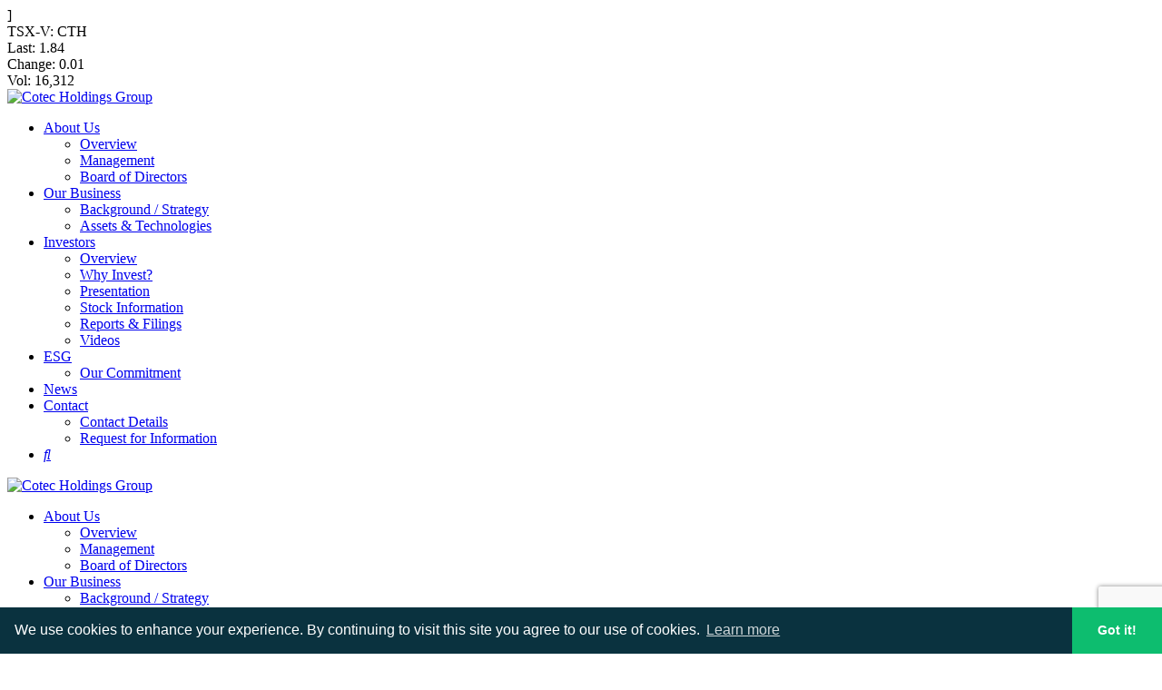

--- FILE ---
content_type: text/html; charset=UTF-8
request_url: https://cotec.ca/news/cotec-holdings-corp-retains-research-capital-corporation-as-trading-advisor
body_size: 23061
content:
<!DOCTYPE html>
<html>
<head> 
<!-- Google tag (gtag.js) -->
<script async src="https://www.googletagmanager.com/gtag/js?id=G-GVJCJGEYS4"></script>
<script>
  window.dataLayer = window.dataLayer || [];
  function gtag(){dataLayer.push(arguments);}
  gtag('js', new Date());

  gtag('config', 'G-GVJCJGEYS4');
</script> 
  <!-- Google Tag Manager -->
<script>(function(w,d,s,l,i){w[l]=w[l]||[];w[l].push({'gtm.start':
  new Date().getTime(),event:'gtm.js'});var f=d.getElementsByTagName(s)[0],
  j=d.createElement(s),dl=l!='dataLayer'?'&l='+l:'';j.async=true;j.src=
  'https://www.googletagmanager.com/gtm.js?id='+i+dl;f.parentNode.insertBefore(j,f);
  })(window,document,'script','dataLayer','GTM-T35BXN9');</script>
<!-- End Google Tag Manager -->



<meta charset="utf-8">
<meta http-equiv="x-ua-compatible" content="ie=edge">
<meta name="viewport" content="initial-scale=1,user-scalable=no,maximum-scale=1,width=device-width">
<title>CoTec Holdings Corp. - News</title>
<meta name="description" content="CoTec Holdings Corp. (“CoTec”) is a new business which intends to be a leader in greening and improving the efficiency of the commodity extraction business to face the challenges of this century."> 
<!-- FONTS -->
<link rel="stylesheet" href="https://use.typekit.net/pve4pcv.css">
<link rel="stylesheet" href="/_templates/2/source/css/fontawesome-all.min.css" type="text/css">
<!-- /FONTS -->
<link href="//cdn.rawgit.com/noelboss/featherlight/1.7.13/release/featherlight.min.css" type="text/css" rel="stylesheet" />
<link rel="stylesheet" href="https://cdnjs.cloudflare.com/ajax/libs/animate.css/4.1.1/animate.min.css" integrity="sha512-c42qTSw/wPZ3/5LBzD+Bw5f7bSF2oxou6wEb+I/lqeaKV5FDIfMvvRp772y4jcJLKuGUOpbJMdg/BTl50fJYAw==" crossorigin="anonymous" referrerpolicy="no-referrer" />
<link rel="stylesheet" href="https://unpkg.com/splitting/dist/splitting.css" />
<link rel="stylesheet" href="https://unpkg.com/splitting/dist/splitting-cells.css" />
<link rel="stylesheet" href="/_templates/2/source/css/style.css?v=0.619" type="text/css">
<!-- CMS Check -->
<script>
var $cms_active = false;
</script>
<!-- OPENGRAPH -->
<meta property='og:description' content="CoTec Holdings Corp. (“CoTec”) is a new business which intends to be a leader in greening and improving the efficiency of the commodity extraction business to face the challenges of this century."/>
<meta property='og:type' content='website'/>
<meta property="og:image" content="/favicon/OG.jpg" />
<meta property="og:image:width" content="1200" />
<meta property="og:image:height" content="1200" />
<!-- /OPENGRAPH -->
<!-- FAVICON -->
<link rel="canonical" href="https://www.cotec.ca/news/cotec-holdings-corp-retains-research-capital-corporation-as-trading-advisor"/>
<link rel="apple-touch-icon" sizes="180x180" href="/favicon/apple-touch-icon.png">
<link rel="icon" type="image/png" sizes="32x32" href="/favicon/favicon-32x32.png">
<link rel="icon" type="image/png" sizes="16x16" href="/favicon/favicon-16x16.png">
<link rel="manifest" href="/favicon/site.webmanifest">
<link rel="mask-icon" href="/favicon/safari-pinned-tab.svg" color="#0000">
<meta name="msapplication-TileColor" content="#0000">
<meta name="theme-color" content="#0000">
<!-- /FAVICON -->
<script src="https://cdnjs.cloudflare.com/ajax/libs/jquery/3.2.1/jquery.min.js"></script>
]
</head>
<body class='cat-news subcat- str-news'><!-- Google Tag Manager (noscript) -->
<noscript><iframe src="https://www.googletagmanager.com/ns.html?id=GTM-T35BXN9"
  height="0" width="0" style="display:none;visibility:hidden"></iframe></noscript>
<!-- End Google Tag Manager (noscript) -->
<header class="desktop">
  <div class="top">
    <div class="container flex-container">
      <div>TSX-V: CTH</div>
      <div>Last: <span class="">1.84</span> </div>
      <div>Change: <span class="">0.01</span> </div>
      <div>Vol: 16,312</div>
    </div>
  </div>
  <div class="bottom">
    <div class="container flex-container">
      <div class="logo"><a href="/" aria-label="Return to home page"><img src="/_templates/2/source/img/cotec-logo-header-2025.svg" alt="Cotec Holdings Group" class="color"></a></div>
      <nav>
        <ul>
                                                 
          <li class="str-about-us">
          <a  target="" href="/about-us/overview-about/">About Us</a>
                      <ul>
                                          <li >
                <a target="" href="/about-us/overview-about/">Overview</a>
                              </li>
                                          <li >
                <a target="" href="/about-us/management/">Management</a>
                              </li>
                                          <li >
                <a target="" href="/about-us/board-of-directors/">Board of Directors</a>
                              </li>
                        </ul>
                  </li>

                                 
          <li class="str-our-business">
          <a  target="" href="/our-business/background-strategy/">Our Business</a>
                      <ul>
                                          <li >
                <a target="" href="/our-business/background-strategy/">Background / Strategy</a>
                              </li>
                                          <li >
                <a target="" href="/our-business/assets-technologies/overview/">Assets & Technologies</a>
                              </li>
                        </ul>
                  </li>

                                 
          <li class="str-investors">
          <a  target="" href="/investors/overview/">Investors</a>
                      <ul>
                                          <li >
                <a target="" href="/investors/overview/">Overview</a>
                              </li>
                                          <li >
                <a target="" href="/investors/why-invest/">Why Invest?</a>
                              </li>
                                          <li >
                <a target="" href="/investors/presentation/">Presentation</a>
                              </li>
                                          <li >
                <a target="" href="/investors/stock-information/">Stock Information</a>
                              </li>
                                          <li >
                <a target="" href="/investors/financial-reports/">Reports & Filings</a>
                              </li>
                                          <li >
                <a target="" href="/investors/videos/">Videos</a>
                              </li>
                        </ul>
                  </li>

                                 
          <li class="str-esg">
          <a  target="" href="/esg/our-commitment/">ESG</a>
                      <ul>
                                          <li >
                <a target="" href="/esg/our-commitment/">Our Commitment</a>
                              </li>
                        </ul>
                  </li>

                                 
          <li class="str-news">
          <a class="current-navigation" target="" href="/news/">News</a>
                  </li>

                                 
          <li class="str-contact">
          <a  target="" href="/contact/details/">Contact</a>
                      <ul>
                                          <li >
                <a target="" href="/contact/details/">Contact Details</a>
                              </li>
                                          <li >
                <a target="" href="/contact/request-for-information/">Request for Information</a>
                              </li>
                        </ul>
                  </li>

                        <li><a href="#" class="search popup-link" data-popup="search-popup"><i class="fas fa-search"></i></a></li>
        </ul>
      </nav>
      <!-- <div class="search"><a href="#" class="search popup-link" data-popup="search-popup">Search <i class="fas fa-search"></i></a></div> -->
    </div>
  </div>
</header>

<header class="mobile">
  <div class="top">
    <div class="logo"><a href="/" title="Return to home page"><img src="/_templates/2/source/img/cotec-logo-header-2025.svg" alt="Cotec Holdings Group"></a></div>
    <div class="hamburger" role="button" aria-label="Mobile Menu" aria-expanded="false"><span></span><span></span><span></span></div>
  </div>
  <nav class="mobile-menu">
    <ul role="menu">
                                                      <li class="top-level has-children "><a href='/about-us/overview-about/' target='' class='has-submenu top-level'>About Us</a>
                        <ul>
                                              <li><a href='/about-us/overview-about/'>Overview</a>
                                  </li>
                                              <li><a href='/about-us/management/'>Management</a>
                                  </li>
                                              <li><a href='/about-us/board-of-directors/'>Board of Directors</a>
                                  </li>
               
            </ul>
                    </li>
                                        <li class="top-level has-children "><a href='/our-business/background-strategy/' target='' class='has-submenu top-level'>Our Business</a>
                        <ul>
                                              <li><a href='/our-business/background-strategy/'>Background / Strategy</a>
                                  </li>
                                              <li><a href='/our-business/assets-technologies/overview/'>Assets & Technologies</a>
                                  </li>
               
            </ul>
                    </li>
                                        <li class="top-level has-children "><a href='/investors/overview/' target='' class='has-submenu top-level'>Investors</a>
                        <ul>
                                              <li><a href='/investors/overview/'>Overview</a>
                                  </li>
                                              <li><a href='/investors/why-invest/'>Why Invest?</a>
                                  </li>
                                              <li><a href='/investors/presentation/'>Presentation</a>
                                  </li>
                                              <li><a href='/investors/stock-information/'>Stock Information</a>
                                  </li>
                                              <li><a href='/investors/financial-reports/'>Reports & Filings</a>
                                  </li>
                                              <li><a href='/investors/videos/'>Videos</a>
                                  </li>
               
            </ul>
                    </li>
                                        <li class="top-level has-children "><a href='/esg/our-commitment/' target='' class='has-submenu top-level'>ESG</a>
                        <ul>
                                              <li><a href='/esg/our-commitment/'>Our Commitment</a>
                                  </li>
               
            </ul>
                    </li>
                                        <li class="top-level no-children current-navigation"><a href='/news/' target='' class='top-level'>News</a>
                    </li>
                                        <li class="top-level has-children "><a href='/contact/details/' target='' class='has-submenu top-level'>Contact</a>
                        <ul>
                                              <li><a href='/contact/details/'>Contact Details</a>
                                  </li>
                                              <li><a href='/contact/request-for-information/'>Request for Information</a>
                                  </li>
               
            </ul>
                    </li>
                  </ul>
    <div class="search"><a href="#" class="search popup-link" data-popup="search-popup"><i class="fas fa-search"></i> Search</a></div>
    <div class="container">
      <div class="flex-container stock">
        <div>TSX-V: CTH.H</div>
        <div>Last: <span class="">1.84</span> </div>
        <div>Change: <span class="">0.01</span> </div>
        <div>Vol: 16,312</div>
      </div>
    </div>
  </nav>
</header> 
<div id="hero" class="str-news cat-news">
  <div class="text container">
          <h1>News</h1>
      </div>
</div> 
  
<main class='container flex-container'> 
  <div class="sidebar">
  <h3>News</h3>
  <nav id="subnavigation"> 
    <ul>
                </ul> 
  </nav>
  <div class="documents">
    <a class="flex-container" href="/investors/presentation/">
      <span><i class="fas fa-file-pdf"></i></span>
      <span><strong>Corporate Presentation</strong><br>Download</span>
    </a>
    <a class="flex-container" href="https://www.cotec.ca/_resources/Equity-Research-Report.pdf" target="_blank">
      <span><i class="fas fa-file-pdf"></i></span>
      <span><strong>Equity Research Report</strong><br>Download</span>
    </a>
    <!-- <a class="flex-container" href="!--|$structure_link_15|--">
      <span><i class="fas fa-file-pdf"></i></span>
      <span><strong>Fact Sheet</strong><br>Download</span>
    </a> -->
  </div>
</div>  
  <div id="content">
  	 
		<h2>Cotec Holdings Corp. Retains Research Capital Corporation as Trading Advisor</h2>
     
	    <div style="text-align: justify;">
<div>
<p>Vancouver, British Columbia &ndash; December 7, 2022 &ndash; CoTec Holdings Corp. (TSXV: CTH) (&ldquo;CoTec&rdquo; or the &ldquo;Company&rdquo;) is pleased to announce that it has retained Research Capital Corporation (&quot;RCC&quot;) as a trading advisor.</p>

<p>RCC will trade the securities of the Company for the purposes of providing market liquidity services in the Company&#39;s shares, maintaining an orderly market and increasing market awareness of the Company. The Company will pay RCC a monthly cash fee of $6,500 in consideration of its services. The contract is for a minimum term of three months and renewable thereafter. The Company and RCC are unrelated and unaffiliated entities and the capital required for the services will be provided by RCC.</p>

<p>RCC will not receive any shares or options as compensation for its services.</p>

<p><strong>About CoTec</strong></p>

<p>CoTec is an ESG-focused company investing in innovative technologies that have the potential to fundamentally change the way metals and minerals can be extracted and processed for the purpose of applying those technologies to undervalued operating assets, as the Company seeks to transition into a mid-tier mineral resource producer. The Company is committed to supporting the transition to a lower carbon future for the extraction industry, a sector on the cusp of a green revolution as it embraces technology and innovation.</p>

<p>CoTec is a publicly traded mining issuer listed on the Toronto Venture Stock Exchange and trades under the symbol CTH.V</p>

<p><strong>For further information, please contact:</strong><br />
Braam Jonker &ndash; (604) 992-5600</p>

<p><strong>Forward-Looking Information Cautionary Statement</strong><br />
Statements in this press release regarding the Company&rsquo;s business which are not historical facts are &quot;forward-looking statements&quot; that involve risks and uncertainties, including statements relating to management&rsquo;s expectations and the benefits to the Corporation which may be implied from such statements. Since forward-looking statements address future events and conditions, by their very nature, they involve inherent risks and uncertainties. Actual results in each case could differ materially from those currently anticipated in such statements. For further details regarding risks and uncertainties facing the Corporation please refer to &ldquo;Risk Factors&rdquo; in the Corporation&rsquo;s filing statement dated April 6, 2022, a copy of which may be found under the Corporation&rsquo;s SEDAR profile at <a href="http://www.sedar.com/" target="_blank">www.sedar.com.</a></p>

<p>Neither TSX Venture Exchange nor its Regulation Services Provider (as that term is defined in the policies of the TSX Venture Exchange) accepts responsibility for the adequacy or accuracy of this news release.</p>
</div>
</div>

	

  </div>
</main>

<div class="signup-container">
	<div class="container flex-container">
		<h2>Subscribe to our Newsletter</h2>
		<form id="signup-form" action="/ajax/" method="post">
			<div id="form-details">
				<div class="input-fields">
					<div class="name"><input placeholder="Name" name="name" type="text" /></div>
          			<div class="required signup-email"><input placeholder="Email" name="email" type="text" /></div>
					<button name="submit" type="submit">Submit</button>
				</div>
			</div>
			<input type="hidden" name="g-recaptcha-response" id="recaptchaResponse1">
			
			<div class="signup-message"></div>
		</form>
	</div>
</div> 

<footer>
	<div class="container full flex-container top wow animate__fadeIn">
    	<div class="left-footer">
    		<div class="logo"><a href="/" aria-label="Return to home page"><img src="/_templates/2/source/img/cotec-logo-2025.svg" alt="Cotec Holdings Group"></a></div>
			<div class="contact">
				<p>Suite 428 &ndash; 755 Burrard Street<br />
Vancouver, BC V6Z 1X6<br /><br />
<a href="mailto:info@cotec.ca">info@cotec.ca</a><br>
+1 604 992 5600</p>
			</div>
			<div class="mobile-nav">
				<div>
					<a href="/">Home</a>
					<a href="/about-us/">About Us</a>
					<a href="/our-business/">Our Business</a>
					<a href="/investors/">Investors</a>
				</div>
				<div>
					<a href="/esg/">ESG</a>
					<a href="/news/">News</a>
					<a href="/contact/">Contact</a>
				</div>
			</div>
		</div>
		<div class="right-footer">
			<nav>
				<div>
					<div class="heading"><a href="/about-us/">About Us</a></div>
					<div class="subnav">
													<div><a target="" href="/about-us/overview-about/">Overview</a></div>
													<div><a target="" href="/about-us/management/">Management</a></div>
													<div><a target="" href="/about-us/board-of-directors/">Board of Directors</a></div>
											</div>
				</div>
				<div>
					<div class="heading"><a href="/our-business/">Our Business</a></div>
					<div class="subnav">
													<div><a target="" href="/our-business/background-strategy/">Background / Strategy</a></div>
													<div><a target="" href="/our-business/assets-technologies/overview/">Assets & Technologies</a></div>
											</div>
				</div>
				<div>
					<div class="heading"><a href="/investors/">Investors</a></div>
					<div class="subnav">
													<div><a target="" href="/investors/overview/">Overview</a></div>
													<div><a target="" href="/investors/why-invest/">Why Invest?</a></div>
													<div><a target="" href="/investors/presentation/">Presentation</a></div>
													<div><a target="" href="/investors/stock-information/">Stock Information</a></div>
													<div><a target="" href="/investors/financial-reports/">Reports & Filings</a></div>
													<div><a target="" href="/investors/videos/">Videos</a></div>
											</div>
				</div>
				<div>
					<div class="heading"><a href="/esg/">ESG</a></div>
					<div class="subnav">
													<div><a target="" href="/esg/our-commitment/">Our Commitment</a></div>
											</div>
				</div>
				<div>
					<div class="heading"><a href="/news/">News</a></div>					
					<div class="heading"><a href="/contact/">Contact</a></div>
					<div class="subnav">
													<div><a target="" href="/contact/details/">Contact Details</a></div>
													<div><a target="" href="/contact/request-for-information/">Request for Information</a></div>
											</div>
				</div>
			</nav>
		</div>
	</div>
	<hr>
	<div class="container flex-container bottom">
		<div class="copyright"><a href="/legal/">Legal</a></div>
		<div class="blender"><a href="http://www.blendermedia.com" target="_blank" aria-label="Blender Media: The digital agency for public companies">Designed and Powered by <strong>BLENDER</strong></a></div>
		
	</div>
</footer>

<div id="search-popup" class="popup-container">
	<div class="close"><i class="fa fa-times" aria-hidden="true"></i></div>
	<div class="content">
		<form method="get" action="/search/" class="search">
			<input type="search" name="s" class="s" id="s" maxlength="255" value="" placeholder="What are you looking for?">
		</form>
	</div>
</div>
<div id="width-check"></div>
<script src="https://www.google.com/recaptcha/api.js?render=6LdGS1wdAAAAACPybgtLL2LppagpOuRDdMygWk-h"></script>
<script>
  var $recaptcha_site_key = "6LdGS1wdAAAAACPybgtLL2LppagpOuRDdMygWk-h";
</script>
<!--[if lt IE 9]><script src="http://html5shiv.googlecode.com/svn/trunk/html5.js"></script><![endif]-->
<script src="//cdn.rawgit.com/noelboss/featherlight/1.7.13/release/featherlight.min.js" type="text/javascript" charset="utf-8"></script>
<script src="https://unpkg.com/splitting/dist/splitting.min.js"></script>
<script src="/_templates/2/source/js/main.js?v=0.619"></script>
<script src="https://use.fontawesome.com/0dd9458a5c.js"></script>
<script>
  (function(i,s,o,g,r,a,m){i['GoogleAnalyticsObject']=r;i[r]=i[r]||function(){
  (i[r].q=i[r].q||[]).push(arguments)},i[r].l=1*new Date();a=s.createElement(o),
  m=s.getElementsByTagName(o)[0];a.async=1;a.src=g;m.parentNode.insertBefore(a,m)
  })(window,document,'script','//www.google-analytics.com/analytics.js','ga');
  // ga('create', 'UA-XXXXXXX-1', 'auto');
  // ga('send', 'pageview');
  // ga('create', 'UA-XXXXXXX-1', 'auto', 'blenderTracker');
  // ga('blenderTracker.send', 'pageview');
</script>
<!-- Cookie Consent -->
<link rel="stylesheet" type="text/css" href="//cdnjs.cloudflare.com/ajax/libs/cookieconsent2/3.1.0/cookieconsent.min.css" />
<script src="//cdnjs.cloudflare.com/ajax/libs/cookieconsent2/3.1.0/cookieconsent.min.js"></script>
<script>
window.addEventListener("load",function(){window.cookieconsent.initialise({palette:{popup:{background:"#0a323f",text:"#FFFFFF"},button:{background:"#0dbd6f",text:"#ffffff"}},theme:"edgeless",content:{message:"We use cookies to enhance your experience. By continuing to visit this site you agree to our use of cookies.",dismiss:"Got it!",link:"Learn more",href:"https://cookiesandyou.com/",target:"_blank"}})});
</script> 
<script type="text/javascript" src="//s3.amazonaws.com/downloads.mailchimp.com/js/mc-validate.js"></script><script type="text/javascript">(function($) {window.fnames = new Array(); window.ftypes = new Array();fnames[0]='EMAIL';ftypes[0]='email';fnames[1]='FNAME';ftypes[1]='text';fnames[2]='LNAME';ftypes[2]='text';fnames[3]='ADDRESS';ftypes[3]='address';fnames[4]='PHONE';ftypes[4]='phone';fnames[5]='BIRTHDAY';ftypes[5]='birthday';}(jQuery));var $mcj = jQuery.noConflict(true);</script>
</body>
</html> 

--- FILE ---
content_type: text/html; charset=utf-8
request_url: https://www.google.com/recaptcha/api2/anchor?ar=1&k=6LdGS1wdAAAAACPybgtLL2LppagpOuRDdMygWk-h&co=aHR0cHM6Ly9jb3RlYy5jYTo0NDM.&hl=en&v=TkacYOdEJbdB_JjX802TMer9&size=invisible&anchor-ms=20000&execute-ms=15000&cb=l8hnrt1y56lw
body_size: 45646
content:
<!DOCTYPE HTML><html dir="ltr" lang="en"><head><meta http-equiv="Content-Type" content="text/html; charset=UTF-8">
<meta http-equiv="X-UA-Compatible" content="IE=edge">
<title>reCAPTCHA</title>
<style type="text/css">
/* cyrillic-ext */
@font-face {
  font-family: 'Roboto';
  font-style: normal;
  font-weight: 400;
  src: url(//fonts.gstatic.com/s/roboto/v18/KFOmCnqEu92Fr1Mu72xKKTU1Kvnz.woff2) format('woff2');
  unicode-range: U+0460-052F, U+1C80-1C8A, U+20B4, U+2DE0-2DFF, U+A640-A69F, U+FE2E-FE2F;
}
/* cyrillic */
@font-face {
  font-family: 'Roboto';
  font-style: normal;
  font-weight: 400;
  src: url(//fonts.gstatic.com/s/roboto/v18/KFOmCnqEu92Fr1Mu5mxKKTU1Kvnz.woff2) format('woff2');
  unicode-range: U+0301, U+0400-045F, U+0490-0491, U+04B0-04B1, U+2116;
}
/* greek-ext */
@font-face {
  font-family: 'Roboto';
  font-style: normal;
  font-weight: 400;
  src: url(//fonts.gstatic.com/s/roboto/v18/KFOmCnqEu92Fr1Mu7mxKKTU1Kvnz.woff2) format('woff2');
  unicode-range: U+1F00-1FFF;
}
/* greek */
@font-face {
  font-family: 'Roboto';
  font-style: normal;
  font-weight: 400;
  src: url(//fonts.gstatic.com/s/roboto/v18/KFOmCnqEu92Fr1Mu4WxKKTU1Kvnz.woff2) format('woff2');
  unicode-range: U+0370-0377, U+037A-037F, U+0384-038A, U+038C, U+038E-03A1, U+03A3-03FF;
}
/* vietnamese */
@font-face {
  font-family: 'Roboto';
  font-style: normal;
  font-weight: 400;
  src: url(//fonts.gstatic.com/s/roboto/v18/KFOmCnqEu92Fr1Mu7WxKKTU1Kvnz.woff2) format('woff2');
  unicode-range: U+0102-0103, U+0110-0111, U+0128-0129, U+0168-0169, U+01A0-01A1, U+01AF-01B0, U+0300-0301, U+0303-0304, U+0308-0309, U+0323, U+0329, U+1EA0-1EF9, U+20AB;
}
/* latin-ext */
@font-face {
  font-family: 'Roboto';
  font-style: normal;
  font-weight: 400;
  src: url(//fonts.gstatic.com/s/roboto/v18/KFOmCnqEu92Fr1Mu7GxKKTU1Kvnz.woff2) format('woff2');
  unicode-range: U+0100-02BA, U+02BD-02C5, U+02C7-02CC, U+02CE-02D7, U+02DD-02FF, U+0304, U+0308, U+0329, U+1D00-1DBF, U+1E00-1E9F, U+1EF2-1EFF, U+2020, U+20A0-20AB, U+20AD-20C0, U+2113, U+2C60-2C7F, U+A720-A7FF;
}
/* latin */
@font-face {
  font-family: 'Roboto';
  font-style: normal;
  font-weight: 400;
  src: url(//fonts.gstatic.com/s/roboto/v18/KFOmCnqEu92Fr1Mu4mxKKTU1Kg.woff2) format('woff2');
  unicode-range: U+0000-00FF, U+0131, U+0152-0153, U+02BB-02BC, U+02C6, U+02DA, U+02DC, U+0304, U+0308, U+0329, U+2000-206F, U+20AC, U+2122, U+2191, U+2193, U+2212, U+2215, U+FEFF, U+FFFD;
}
/* cyrillic-ext */
@font-face {
  font-family: 'Roboto';
  font-style: normal;
  font-weight: 500;
  src: url(//fonts.gstatic.com/s/roboto/v18/KFOlCnqEu92Fr1MmEU9fCRc4AMP6lbBP.woff2) format('woff2');
  unicode-range: U+0460-052F, U+1C80-1C8A, U+20B4, U+2DE0-2DFF, U+A640-A69F, U+FE2E-FE2F;
}
/* cyrillic */
@font-face {
  font-family: 'Roboto';
  font-style: normal;
  font-weight: 500;
  src: url(//fonts.gstatic.com/s/roboto/v18/KFOlCnqEu92Fr1MmEU9fABc4AMP6lbBP.woff2) format('woff2');
  unicode-range: U+0301, U+0400-045F, U+0490-0491, U+04B0-04B1, U+2116;
}
/* greek-ext */
@font-face {
  font-family: 'Roboto';
  font-style: normal;
  font-weight: 500;
  src: url(//fonts.gstatic.com/s/roboto/v18/KFOlCnqEu92Fr1MmEU9fCBc4AMP6lbBP.woff2) format('woff2');
  unicode-range: U+1F00-1FFF;
}
/* greek */
@font-face {
  font-family: 'Roboto';
  font-style: normal;
  font-weight: 500;
  src: url(//fonts.gstatic.com/s/roboto/v18/KFOlCnqEu92Fr1MmEU9fBxc4AMP6lbBP.woff2) format('woff2');
  unicode-range: U+0370-0377, U+037A-037F, U+0384-038A, U+038C, U+038E-03A1, U+03A3-03FF;
}
/* vietnamese */
@font-face {
  font-family: 'Roboto';
  font-style: normal;
  font-weight: 500;
  src: url(//fonts.gstatic.com/s/roboto/v18/KFOlCnqEu92Fr1MmEU9fCxc4AMP6lbBP.woff2) format('woff2');
  unicode-range: U+0102-0103, U+0110-0111, U+0128-0129, U+0168-0169, U+01A0-01A1, U+01AF-01B0, U+0300-0301, U+0303-0304, U+0308-0309, U+0323, U+0329, U+1EA0-1EF9, U+20AB;
}
/* latin-ext */
@font-face {
  font-family: 'Roboto';
  font-style: normal;
  font-weight: 500;
  src: url(//fonts.gstatic.com/s/roboto/v18/KFOlCnqEu92Fr1MmEU9fChc4AMP6lbBP.woff2) format('woff2');
  unicode-range: U+0100-02BA, U+02BD-02C5, U+02C7-02CC, U+02CE-02D7, U+02DD-02FF, U+0304, U+0308, U+0329, U+1D00-1DBF, U+1E00-1E9F, U+1EF2-1EFF, U+2020, U+20A0-20AB, U+20AD-20C0, U+2113, U+2C60-2C7F, U+A720-A7FF;
}
/* latin */
@font-face {
  font-family: 'Roboto';
  font-style: normal;
  font-weight: 500;
  src: url(//fonts.gstatic.com/s/roboto/v18/KFOlCnqEu92Fr1MmEU9fBBc4AMP6lQ.woff2) format('woff2');
  unicode-range: U+0000-00FF, U+0131, U+0152-0153, U+02BB-02BC, U+02C6, U+02DA, U+02DC, U+0304, U+0308, U+0329, U+2000-206F, U+20AC, U+2122, U+2191, U+2193, U+2212, U+2215, U+FEFF, U+FFFD;
}
/* cyrillic-ext */
@font-face {
  font-family: 'Roboto';
  font-style: normal;
  font-weight: 900;
  src: url(//fonts.gstatic.com/s/roboto/v18/KFOlCnqEu92Fr1MmYUtfCRc4AMP6lbBP.woff2) format('woff2');
  unicode-range: U+0460-052F, U+1C80-1C8A, U+20B4, U+2DE0-2DFF, U+A640-A69F, U+FE2E-FE2F;
}
/* cyrillic */
@font-face {
  font-family: 'Roboto';
  font-style: normal;
  font-weight: 900;
  src: url(//fonts.gstatic.com/s/roboto/v18/KFOlCnqEu92Fr1MmYUtfABc4AMP6lbBP.woff2) format('woff2');
  unicode-range: U+0301, U+0400-045F, U+0490-0491, U+04B0-04B1, U+2116;
}
/* greek-ext */
@font-face {
  font-family: 'Roboto';
  font-style: normal;
  font-weight: 900;
  src: url(//fonts.gstatic.com/s/roboto/v18/KFOlCnqEu92Fr1MmYUtfCBc4AMP6lbBP.woff2) format('woff2');
  unicode-range: U+1F00-1FFF;
}
/* greek */
@font-face {
  font-family: 'Roboto';
  font-style: normal;
  font-weight: 900;
  src: url(//fonts.gstatic.com/s/roboto/v18/KFOlCnqEu92Fr1MmYUtfBxc4AMP6lbBP.woff2) format('woff2');
  unicode-range: U+0370-0377, U+037A-037F, U+0384-038A, U+038C, U+038E-03A1, U+03A3-03FF;
}
/* vietnamese */
@font-face {
  font-family: 'Roboto';
  font-style: normal;
  font-weight: 900;
  src: url(//fonts.gstatic.com/s/roboto/v18/KFOlCnqEu92Fr1MmYUtfCxc4AMP6lbBP.woff2) format('woff2');
  unicode-range: U+0102-0103, U+0110-0111, U+0128-0129, U+0168-0169, U+01A0-01A1, U+01AF-01B0, U+0300-0301, U+0303-0304, U+0308-0309, U+0323, U+0329, U+1EA0-1EF9, U+20AB;
}
/* latin-ext */
@font-face {
  font-family: 'Roboto';
  font-style: normal;
  font-weight: 900;
  src: url(//fonts.gstatic.com/s/roboto/v18/KFOlCnqEu92Fr1MmYUtfChc4AMP6lbBP.woff2) format('woff2');
  unicode-range: U+0100-02BA, U+02BD-02C5, U+02C7-02CC, U+02CE-02D7, U+02DD-02FF, U+0304, U+0308, U+0329, U+1D00-1DBF, U+1E00-1E9F, U+1EF2-1EFF, U+2020, U+20A0-20AB, U+20AD-20C0, U+2113, U+2C60-2C7F, U+A720-A7FF;
}
/* latin */
@font-face {
  font-family: 'Roboto';
  font-style: normal;
  font-weight: 900;
  src: url(//fonts.gstatic.com/s/roboto/v18/KFOlCnqEu92Fr1MmYUtfBBc4AMP6lQ.woff2) format('woff2');
  unicode-range: U+0000-00FF, U+0131, U+0152-0153, U+02BB-02BC, U+02C6, U+02DA, U+02DC, U+0304, U+0308, U+0329, U+2000-206F, U+20AC, U+2122, U+2191, U+2193, U+2212, U+2215, U+FEFF, U+FFFD;
}

</style>
<link rel="stylesheet" type="text/css" href="https://www.gstatic.com/recaptcha/releases/TkacYOdEJbdB_JjX802TMer9/styles__ltr.css">
<script nonce="i9Qz4d2lErhz4pxv0PcH4w" type="text/javascript">window['__recaptcha_api'] = 'https://www.google.com/recaptcha/api2/';</script>
<script type="text/javascript" src="https://www.gstatic.com/recaptcha/releases/TkacYOdEJbdB_JjX802TMer9/recaptcha__en.js" nonce="i9Qz4d2lErhz4pxv0PcH4w">
      
    </script></head>
<body><div id="rc-anchor-alert" class="rc-anchor-alert"></div>
<input type="hidden" id="recaptcha-token" value="[base64]">
<script type="text/javascript" nonce="i9Qz4d2lErhz4pxv0PcH4w">
      recaptcha.anchor.Main.init("[\x22ainput\x22,[\x22bgdata\x22,\x22\x22,\[base64]/[base64]/[base64]/[base64]/ODU6NzksKFIuUF89RixSKSksUi51KSksUi5TKS5wdXNoKFtQZyx0LFg/[base64]/[base64]/[base64]/[base64]/bmV3IE5bd10oUFswXSk6Vz09Mj9uZXcgTlt3XShQWzBdLFBbMV0pOlc9PTM/bmV3IE5bd10oUFswXSxQWzFdLFBbMl0pOlc9PTQ/[base64]/[base64]/[base64]/[base64]/[base64]/[base64]\\u003d\\u003d\x22,\[base64]\\u003d\x22,\x22RGMWw5rDusKRT8OSw51pTEDDv19Gak/DpsOLw67DqAnCgwnDtlHCvsO9NzloXsK/Wz9hwrMJwqPCscOtLcKDOsKbJD9eworCiWkGAcKUw4TCksKkOMKJw57DtsOtWX0KDMOGEsOQwpPCo3rDhMK/[base64]/[base64]/[base64]/Ct2TCiTE4w5rDmBx3wofDhcK/wp7CncKqSsOXwozCmkTCoGDCn2FFw5PDjnrCl8KEAnYxesOgw5DDuDJ9NTvDm8O+HMK8wovDhyTDgcOrK8OUDXJVRcO8fcOgbAsYXsOcIcKAwoHCiMK8wpvDvQRiw55Hw6/DgcOTOMKfcsKEDcOOPcOeZ8K7w4PDrX3CglTDqm5uG8Kmw5zCk8OIwqTDu8KwX8ODwoPDt2grNjrCqTfDmxNuE8KSw5bDjQDDt3Y6FsO1wqtewpd2UivCrks5csKOwp3Ci8ORw5Fae8K6LcK4w7xDwoc/wqHDq8Kqwo0NeGbCocKowqwewoMSBMOhZMKxw6nDshErYcOqGcKiw5bDrMOBRAdUw5PDjQ7DtzXCnQFkBEMvAAbDj8ORIxQDwrDCrl3Ci2rCnMKmworDp8KqbT/CrAvChDNjZmvCqWLCsAbCrMONFw/DtcKiw57DpXBTw4tBw6LCvxTChcKCJcOCw4jDssOCwrPCqgVqw47DuA1Qw6DCtsOQwqnCsF1iwp7Ch2/CrcKMB8K6wpHCjWUFwqhAeHrCl8K6wp9bwpJIYkZDw4bDk0NSwpBewo3DgiIREC5+w7U4wp/CuGwWw6Z8w4HDnH3Dt8O6EsOaw6vDnMKVTsOww6RUXcO7wooBwpwsw4/DosO3LEoGwpzCtsO5w5www4LCrzfDrcKhDH3DiDxXwpDCocK+w5dyw7tqasKjURAmHjZkKcKpMcKlwpY6dzPCt8OwSi/CgsOTwqPDncKBw5k+Y8KdLMODIMOWQXFnwoUpPAnClMK+w74Xw7MRayVIwqDCpxbDi8Kbw5pdwrBbZ8OuNcKFwrAZw7gzwq3DnDfDiMKbIi50wrjDhCzCqn/Co07DmnzDmjPCpcOtw7NvVsOje0ZnHcKSX8OBFB9aJyPCjBvDt8Ouw7HCrAB/wp4YEHYVw4kWwr0QwrnDn0bCvG9rw7YsZ0vCuMK5w4nChcOMOFhxQ8ORE2oSwrFeX8KnccOLUsKNwp5Zw4DDusKtw5ttw5FrGsKHw7bCqXXDjj1Ow4DCqMOVEcKcwqFBIWrDkQPCvcOKLMObDsKCHB/ClkshT8KLw5nCmMK3wrhCwq3Cs8OlL8OKeCk+H8KhEDNKSmHCmcKuw5oxwprDvQPDucOeXMKqw4MHYcK2w4zDkMKxSDTDtG7CrsK/MsOvw4/Coh/ClC0VXsO4KMKRwp/DqD/[base64]/[base64]/Cq8O3w7TDs0vChAbCtMOJXA9VNMOlwrZ/[base64]/[base64]/DksOIXsKDX0QDwqTClmVRwpcjQMK7Y0XCgsK2wrLCtMOfw4zDqcONL8KXIcOGw4fCmgvCpcKZw65yOkR2w5zDtsOLacO3ZsKbAsKJwpoUPmNHYy5AfUTDhynDrFPCvsOBwpPCjG/DusO4acKFXsOZBmsOwrAkQ1oBwotPw67Co8Ozw4BQZFzDosOEwqPCkkTCt8OGwq5JQcOcwoYzHsOGfGLCvDEew7B9UE/CpX3CjzvDrcO1PcKHVmvDqsOmw6/[base64]/wrVTw5DCrGPCm8OTIsKnwp3ChcOdRsOESCQrDcKqw4/[base64]/DlsKjwohJAnnDj0PCtzI+Chgawp0bwqjCm8OGw4p3ScKPw77DqS3CkWvDpVXChMKUwpJFw4rDosOvasOFZcK1woE/wr4RHTnDjMKgwpPCpsKFSGTDisKAwpXDgjAZw40Tw7M+w7FVFmpnw63DhMK3eQlMw6R5URpQecKNRcOTwoc5akvDicO4elzCniIgC8OfH3DCv8OPK8KdexpsYFzDksK4X2Jfw7XCoTrCh8OmOw3CucKED3ttw41TwogCw74RwoJyTsOwNnjDl8KYZ8KcCXcBwr/DrAnCjsOJw4FCw48/[base64]/DkcONw4N6w5M/acKFA8KWw6zCrwTCo0bDjzHDo8KrR8OXQcOZIsKkEsOHw49Jw7XCjcKzw47CicKAw5/DrMOxFicnw4Q9bMOuLBzDtMKWQ3vDlWxgVsKUM8KyWsKjw49Zw4ATw5h8w4lvPHMnbyvCmFY8wrnDr8KIUiDDjwLDpsOWwrA7wpjCnHXDkMOTNcK2IAEHLMOkZ8KHMTfDlGTDiFQXVcK+wqTCi8KFwpDClFLDhsO/w6jCuXXClScQw40pw6dKwpMxwq7CvsKVw4TCi8KUwpUuf2A3J0XDocOOwrI6CcKAdFNUw58nw4/[base64]/DuFVkwr3CisKPwprDuMKAw4TCqsOIw7E9wq7ClybCpsO1UsOJw5w2wolcw69MHMO3c1fDtzBbw57CpcOmEgDCo0d9w6MWOsOkwrLDi1LCrsKaZQ/DiMK6QVDCn8OsMC3CuibDq0ohacKAw4QLw7PDqADDs8Kow7PDtsKJNsOwwqlMw5zDtcOSwpQFw6PDrMKVNMOfw4RKBMOAUFgnw7XCkMKzw7wdAnTCuXDCkyhFcR9DwpLDhsOAwo/Dr8KrUcKQwobDtmQoa8KpwplZw5/[base64]/[base64]/CnjYxwqcRPSHCh8KdPV4QF8Ovw6ZXw5HDiEnDnMOXwrZ+wpnDrcKuwrZEVsKEwr98w7HCpMOodnrCgBHCjsOuwqx9WwjChcOrAg/DnsOMeMKCZgVXd8K7wpTDv8KwNGPCiMOYwpQIXEXDqMOtASjCt8KacAfDosK5wrNBwp3Dhm7Dty95w5cfDcOUwoxZw614AsOJf1QhUmwmdsO5TEY9U8Ouw58vcj3DlG/CihEnfz4ewq/ClsKcSsObw51+AcOlwoIpdBrCuxjCsEx+w65ow5nClUbCgcKtw7/CgVvCrnzCizU9AMO0asKkwq8HUmvDkMKANsKPw4bCukwowpDDlcOqIg1yw4d9ecKgwoJjw7LDqnnDm1HCmC/DsCpgwoJkehPDtFrDi8KHwpp5TjPDnsOjaxgYwpzDlMKLw5/[base64]/CvFJcw6bDjsKJUsO/TmTDsUI7Gj3DgCQEWMOrRMOncMOgw67Ct8KXAyl4Q8OwOh3DsMKzwqQ/SFoSYMO6NTouw6rCtcKFQcKiAMKXwqDDrcO9DcKFWMK/w4TCn8OZwppbw6bCg1w8bhxzZ8KGUsKUS17Dk8OIw6d3JAA2w7bCisKiQ8KcIk7DrMO/[base64]/w6/CpcKzw4sXwqPCt1rDmCR0DAAAw6IUw6/[base64]/w6NKR1jCs3nDnldUTX/DucKlIMK2DlFtwqTDmBUMVCrDpcKOwodAPMOsczwiNU5fw69Hwp7CmsKVw5nDlEZUw4rCjMO1w5TCrTkpXXMZwrXDkXZ9woctKsKTdsOEZBFRw5jDjsOTUBxNdAbCo8OVfg/CrcOkdDNxWCsHw7NiAHHDg8KQZ8KVwoF5wqnDnsKeVEfCpnokVixKKsKTw6zDjXvCr8OOw4IxZEVywrF6AcKMM8OQwoV8HG0WbsKYwpskEn1/[base64]/Do8OMaEDDqsKCLcOcwqUawpQ4ey7CpMK3wp3CsMO4w5zDvcO6wqjChMONwpnDhMOGV8KXbg7DkXfCm8OOXcO6wrwofxJlKAPDgRZ4VmTCnj0/w6A7bVB1DcKNwobCvMOPwrHCvWDDp3/CgmJlQ8OWY8OuwodcYG7ChVRZw6t0wpvCtT5vwqXCkR/Dkn0YHTLDsCjDijt8w5AWbcKpK8KDLVnDkcO0wqDCncKPwr/Ds8KPH8KxXMKEwrBKwqvCmMOFwrYGw6PDjsK9GSDCmE0PwpDDjSjCm2/[base64]/w6PDsSpTW1tMW8KJUcKAfwrClynCiGV0W0cow6/[base64]/CoMOxSBzCtcKvwrDDg0wOKUHCj8OMwod/OENDV8OTw5DCssO7FmIowqLCv8O+w7/CtcKqwooRN8OJZMOWw78hw7bDgERCTjpDMMOJZnHClsO7aVpYw43Cj8Kvw7oNLkTCnXvCisK/CcK7cAPCgkplwoIJTE/DrMOYBcKLIEJzbsKwEWxIwrczw4TCvsOQTQnDu3dqw6bDoMOnw6cewrvDlsOmwqDDrWfDvSFuwqLCoMKlwok7LTpuw691wps7w7HChitCUX7DiiTDtRstFigid8ORGlxSwrVAXlpOGA/CjVZhw4vCncKHw4wbRFPCiGV5wqg8w5nDrBBKUsODcx1xw6hiHcOqwo8ewpbCigYjwqrDjcKZDyTDgljDujlkw5MOFsOZwp48wqTCv8OpwpPChztDPsKBccOzKQnCnQ/[base64]/[base64]/Ds14Ww7JlJ2YbbycWwo1cw7nCiTLDkiHDnW9Bw5QOwqIBw7dbfcKuDn3DqEXCiMKCwq5GSUJMwpfDswUNV8K1UsK8IsKoY24hc8K0HTMIwo8PwpUeZcK2wpHDksKHGMKlwrfDmFl1OnHCrnXDvsKEPWTDisOhchpXAcOqwroMO3/DtUTCtRLDmMKGAXHCjsKNwr81VEYVLGPCpgrCscOZUzhrw716GAXDm8Knw7Bhw50aRcKlw5pbwrfCp8OPwpkgL1QjTRvDmMK5Tk3CisK3w5bCp8KZw5Y9JcOyfVR+axjDkcOzwpZqP1PDpsK/woZwSR1uwr0bOGHDmSDChEgzw4TDjSnCkMK1GsOew70Xw5FIdm8CBwknw6rDrD1qw6PCti7CugdAeR7Cs8OiMkDCucOPYMORwoZZwqnDg3YnwrAzw7FEw53CssOEe03CosKNw5TDkBLDsMOWw5/DjsKEUsKlwr3DqzYVOcOTw5pbIGcDwqrDsyTDnwNDClzCqDLCoURwacOFJTMXwr8ww7t8wqnCgSHDlCzCicOofm1oS8O9Wx3DhGgQPHErw5zDm8OsOkp8CMK+GsKmw5Mzw7LCocO9w7pKHAYXPQl6G8OWNMKCWsOYJS/DunLDs1jDrXZrAA4BwrBfG3jCtm4TMsKpwpQLdMK0w5FIwqpyw7jCnMKlwo/DtgnDk3XCnR9Zw4krwpzDjcOvwojCvBgjw7jDkhPCoMOZw7Fiw5jCkRPDrghFc3cmJArCgMKLw65QwqXDvQvDv8OYwos3w4PDiMKVNMKYMcO/HRHCpxMIw5/ChcOGwonDo8OWEsOkJiQtw7N9B1zDmsOuwrJBw5HDhmvCoU3CpMO/Q8OOw7crw6lQaG7CqUrDhApqSjDDr2bDvMKPRDLDn1Ihw4rCkcOHwqfCiG9jwr1ULEnDnHZnw5LDpcOxLsOOfT0fD2jCkAXCj8K6w7jDrcOuw47CpsO/w5cnw6DCvMO8ATt4w4wSw6PCn1/ClcO6woxHbsOTw4MOG8KMw4lew4MLAHvCvsKVBMK1CsOEwrHDjMKJwqJeViIQwrfDvkx/YELClsOnFxlAwq7DocKDw7EdacOjb3pPN8OEGMOdwonCisO1LsKUwoPDtcKQSMKSIMOOZDZPw4Y/TxpOYMOiIWJxUBjCpcKKwqc+Z3koZcKww47DnAteJkNDJcOwwobCm8OzwozDhsKIKsOew47DocK7Z2TDgsOxwr7CnsO4wrRBIMOjwrjCjzbDpxHCscOyw4DDskTDgUk0B2YUw4IZL8OfGcKIw4UOw4c2wrTDjMKEw6wrw4/[base64]/[base64]/DsnYSwojCscOxw6TDsSPCpzXCo1R3ZxYcw5DCrjQ/worCm8OtwqbDqVFkwocjEAfCoxZHwrfDm8OHAhbCi8OJTAzCqRjCn8Oqw5TDpMKtw6jDlcOBTT/DmcKhYRgmfsOHwqHDnR46e1g1X8KjWMKyQVXCqFjDpcOJfWfDgsKOHsO2ZMOXwplBB8O1SsOoOQYtMsKCwqxqTHLDmcOeXMOfRMKgUDTDgcOswoPDssOHEH7CtiVVw7c5wrPDnMKHw61JwrlIw4nDksOPwr42w6x/w4Qcw6rCjsKGwojDhQfCtcOlPD3Doj3CuAbDuHjCm8KfGsK5L8KIw6jDrcKtWBTCqcOWw7U0djHCk8O+PcKrBMOea8OBcU7CiRDDkATDsHJLD0AgUTwLw4sCw5fCpwnDmMKjT3UvCy/Dv8KWwqYzw4VySx/[base64]/[base64]/IMO8woLCgVzDo8KDN8OcAcKGwqgHJjh1wpthwrHCi8OEwoJFw6ZaLmtGCy7CtcKLKMKBw43Cj8KZw4dXwo0pAsK0I1nCt8Omw5rCrcO9w7MrDsKfBDHCssKhw4TDrDIiYsK7dwbCsWHCgcOfe3wuw6sdCsObw4rDm04qCVhTwr/[base64]/CssK1EUbCsMO+TRHDjsKiw4IrU8O5w4vCtnTDl8O+NMKxWsOWwqLDvlPCj8KqS8OXw6/DjlUMw6sOf8KHw4nDg0x8woU4wr/DnULDtg4iw7jCpFHDmh5RGMK1EjfCp21BAsKHFnMJIcKEUsKwcAnCqSfDtMOcF0Zgwqppwq8IRMKkw4fCjMOaTl7Cj8ONwrQ0w7EvwptFWwnCicO6wqAcw6TDriTCqR/DpcOwOsK+TChjGxBDw6jCuTwdw4DCo8KCwoHCtGZPAhTCn8KmD8OQwqBhWmUlSsK0LMOoCyRjSVPDs8OkNkV/[base64]/Ds8OIKcKDT8K6LMOXwofChhfDm8Ouw5lPGsO9R8KbARkKUsOrwoLCr8KcwqFEwprDpxjDhcKaACPCgsKjPRk/wpHCmMKIw7kpwrzCpG3Cm8KLw6IbwoPCjcK/bMKBw6smJRwxGy7DpcKJP8ORwrjCgEXCnsKBwofDpcOkwr7CkC95Ez7DjlXDoU0ZWS8awoxwT8KRDApfw53Cp0rDsW/Ch8OkAMKwwq9jV8OPwqvDo3/[base64]/DtsOYwo1FPh0aw5EQw6fCl8OCwpTDlsK3w6oDccOFwotmwpnDssOUGsK2w7IkZFnDnBnCmMOdw7/CvBEPw69vE8Ogw6bDksKhRMKfw653w63Ds0cTMHEUOlFoYGfCo8KLw69baDXDp8KPC1nCv3VIwqjDo8KfwoDDisOsSRJnAQx1KXI7akzDg8OTDhAbwqnDlQ/DqMOGDXpvw7giwrl+wpnCgcKgw5hTYXVcLcKIYjcUwogEYcKlfgDDssOPw6tKw7zDm8OBbsO+wpnCuEjCsEMRwpfDpMO/w67DgnHDjsOfwrHCrcKACcKXHsKbdMKYwovDtMOhHsKVw53Ch8OWwpgGRQPDtFTDlW1Mw4BDIsOKwph6B8O0w4soc8OdPsOVwqkKw45oQATCusKLVTzDlwHCu0HCpsKRKsOEwpw/wo3DpEtgEhM1w49/wrcGScK2cmvDkh5+WVHDtMKRwqZNXsKGSsKKwpwdaMOWw7VONyUAw5jDucKYOUHDusOcwoTDpsKYaStzw4YwFztcBR/DsA0xXFFwwrzDmBg5ej1wScOcw77DgcKtwonCuHwmKn3CrMK0D8OFAMOlw5PDvyAsw4FCf03DoQMnw5LDmn1Fw4bDmX3Cq8OzacK0w6A/w6RXwqFBwoRVwo1nw5/DrzgXIMKQKMOUFlHDhW/[base64]/wroRJwvDlcKNw57CoWjDpsKewqsKb8KhbcOzSxY+woTDiQHCrcO1cRtUeBtxfz7CoUI7XX4Kw5MbWTY8fsObwrMOwoDCvMOJw4DCm8OYE38QwoDCt8KCI34XwonDlhg4KcKXKCc5TQrDhMKLwqnCt8OYE8KqC3x/w4VaTzLCusOBYn3CosOaFsKBW07CqsOzNBMYZ8OwTmjDvsOTO8ONw7vCnyJJw4nDk0QPeMOCIMO6aWEBworDjhhbw78lLDYxI2E6GMKWdEs0w7BOw7TCrhAbagTCrw/[base64]/DjcOwEmdew7/DmnzCgcOgGxLDsMOAwqfDk8KcwpjDjQHDoMK3w4XCmDAlGE1Tej9vVMK2OlAtbAVidQXCmjfDjGYqw4fChSUqJ8K4w7w8wr7DrTnDiRDDq8KNw6h/[base64]/DgwTDgF5resKew7PCsm4+DcKQHmjCt8OvwqxJw7TCiHsWwqvCjMO9w7DDm8O8O8K8wqTDuVZyP8Kbwop0wrYuwo5GUmMUHmQDEcK4wrHDkMKoVMOEwpXCuUt7w63Cl2A7wrNJw5oSw7w/XsONOsOqwq42csOGwqEwWSQFw7krS2dTw6xCfMOOwrzClDLDk8OTw6jCsD7CmX/[base64]/[base64]/DgsOAO8K7wojDmcKkIcOTAwjDk8KFwqRIwovCocKBwrzDhsOmTsOzIlgPw7Y4OsKWbMObMB8awr9zKDnDmBcfH294w77Ci8KRw6dnwqTDr8Knfx3CqyDCgcKlF8OswprCsm3Ck8O+L8ONGsOmYkx/w6wPWsKMAsOzN8Kyw6jDjHHDu8KFwpcWfsOlAXTCoVt7w4ZJbcOiPT9DYcOUwqptZF/[base64]/CssKEMgYywpvCs1lAw7oGGTdLwprDngvCmhnDq8OVd1nCg8OQMhhLUy5xwqcQDkQ2ZsOWdGl8L3o7LxVEO8OiMsOoPMKjM8K1wrYIGcOGK8OucEDDicO6Bg/[base64]/CnynCnMOhR29ew7/CiyPDs1w5w4lbwqPCtcOywp57c8KbPcKfVMOfw7UFwpLCsyVKDMKqEsKPw6/[base64]/wr4gw5kKHyrDlnHDg0/Dt8OrwrfDk0g1w79GfQAYw7LDgTDDtgdAC2XDsAZmw57DkBrCjsK7wq3DtAXCjcOsw6FGw6QDwp5+wovDkcOhw5fCuAJJEzpaVD88w4PDmcOnwozCgsKiw6/Dt2LDqkonTV57JMK0enHDpw81w5XCs8K/d8OfwqpWMMKfwonCjsOKwq8Hw57CuMOmw43CqsOhV8KFcWvDncKuw4vDpg7CpT3CqcKtw6fDuGdbwr4Uw55/wpLDs8K4VTRMbwHDicKeaB3Dg8KswoXDjnIUwqbDsFPDhMK1wrDCuUzCpC4xAl0xw5PDqVzCvThpf8Oowqo+Mj/DrCArT8OPw4TDkXtewoHCrsOSYDjCljPDjMKISsOQfmPDn8OMKzEAdmQDcncFwo3CtlLCnTBew5HCvy/CgF5FA8KHw7rDu0bDn3Egw4nDh8KaEhLCoMOkW8OzP3cUajfDrCBKwrskwprDlwXDlwIfwqPCtsKCVcKBP8KHw4vDhsKhw412G8OrAsK1LDbCgwrDnmUeBCHDqsOLwqYgbVh2w7jCrl8+fmLCtH4aK8KTdEh8w7PCiSzCnXkbw6FQwpVbGS/[base64]/Cp8KkLMOhD8OfN0/DsA/DpgzDrcOawr7ChsKmw5MEfMOiw7ZDFgHDk1nCnjrCvVfDqVQnc1rDh8OLw4zDo8KwwrLCmX5tfnPCiwJAUMKkwqbCqMKtwpvCuz7DkAoZCEkIdXxkQAvDi07ClMKkwobCo8KOM8O5wqbDjsOafXPDsG/DpHDDkcO0EsOPwpbDhsKvw67DpcK0JjVVw7h3wpvDnU8jwrnCo8KIwpM2w7lqwobCpMKNJjTDslDDj8OGwoExw4oVZ8KEw6vCjk/Ds8ODwqTDnsO6czvDs8OLw6XDgyfCsMOEZmrClFMbw6bCjMO2wrZgNMO6w7fCkkZBwqtAw77ClcOnS8OKABbCt8ORdFDDo2IJwqTCngIzwpJlw5kla3/Dijlvw5JCw7cQwothw4dzwrR9K2PCpVbDnsKpw4TCrcKPw6xZw59pwohewoHDv8OlEjxXw4kbwoAJwo7CoQXCpsOrUcOYHgPCoC9KW8ODBUtSBcOwwozDnAHDkS8Aw5k2wq/Dq8K0w4kwccKZw7Ipwq9eLQIvw4hoKU0Xw6vDmBDDm8OZJMO8HcOkB1szRy5GwoHClsOmwrFiQMO8wqcfw4Ixw5HChMOXGgdfM0PCu8OLw7fCt27DksKAZsKDAMOqdTzCkMOoUcOzPsOYQQjDo0k8a3LDs8KZOcO/w7zCgcKJIMOQw6o/[base64]/DqhhywpxlWMKYSlpeFsKEwoTDhCTCtyptw63ClHfCnMK6w4HDtS7CqsO6wqfDr8K2RcOkJTXChMOAPcOuXRBbB2Uvf1jCsSZ7w5LCh1vDmi3CgMOfAcOGW2o4dHjDgcK2wogRLwnDmcKnwo/[base64]/DhCXDo1zDgRvCnHzCiU4ww5Qrwo0cw5Z1wrzDlyYSw5dYwo/CoMONDMKVw5kSa8Kkw6DDn0XCtUt3cnhyAcOXY3PCo8Kmw7F4WXLDk8KdL8OQJRBwwpJSQG9pFh8swo9wSXk4w5AUw59ybsOqw79JIsO7wp/ClXt7ZsKhwoDCsMOYa8OPRMKnfQvCqcO/wqECwoAEwrpVTcOCw6lMw7HCoMKCMMKvFFTCnMKtw4/CmcK1csKaIsOcw6JIw4FEUBsswoHDksKCwq7CnzLCm8O4w55bwprCrEDDmEVCC8Orw7bDtAV0cE/CgAdqRMKbKMKCV8KgHAnDsQMMw7LCk8O0ShXCumIZVsOXCMKhwqQ1HnXDmTdqwrzDngdwwq7Ck08nUcOiF8OcASDDq8OUwp/CtBLDiW85NsOxw5PDhMKtOzbClcKLLsOfw7R9WHPDhVMCw7/Dszcow6RuwqZ2w7/[base64]/w4jCm3djCcKlwrHDl8OQwrUHwpcEFXhqbSXCrCbDtynDvV3Cj8KHE8KMwprDsjDCkiQEw58XP8KrO3DCkMKBwqzCrcKsc8KEBAIpwpRbwoM7wr9Mwp8GR8K5CBpkMjFkOcKOFUXChMKbw5Bbwp/Dlh15w6AOwpcNw5l2dmgFFHkxa8OMWgnDr2vCusKdeXwgw7DDjMOdw4xGwrDCjWhYfBUwwrzCl8KwF8KnAMOVw7A6fgvCnU7Ck2V0w69sEsKRwo3CrcK1FcOkTyHDlsKNd8OPJ8OCRmnCscKsw5bCnV/DmBdBwoMtIMKbwoICw6PCscOwCj/CoMOjwp5QbR1cw48lZRZIw4xlaMOBwqXDmsO0OEE2FCPDi8Kjw4TDrEDCl8OcSMKBN37DrsKODFfCkSJiZjJiVsOQwpPDq8Kww63CoTkGcsKLLU7DimcowrMwwqLCqMOMVy5iG8K9WMOYTw/Dj2LDq8OVJVhwOFc9wpvCiUnDkkfDtR3DtcO8O8KDVcKGwpDCgsObESU0wojCkcOLSCRsw6DDsMOxwpfDtcO1P8KdVkBew7VWwpp/wprChMOiwpo2L07ClsK0w7lQQiUUwrUGK8O+VhjCoAR8fGhxw49nQMONSMKCw6kLw6tAK8KLQABYwq44wqTDlMKvfkl9w47CusKNwpfDocOcGVzDulgTw6zDiAcsTMORMVE8QkXDjgzCqQdJw7wufXI8wqt/bMOEUidKw4XDpDfDsMKOwp5zw5XCtMKDw6DCmyZGBsKEwq/Ds8KXbcOiK1vDli7CtFzDkMOhKcKaw6Ugw6jDjhMrwp9TwojCkX4Fw5bDpU7DmsOxwr/DvsKCLcKhQUB7w7rDr2UeEcKUwpwrwrNdw7EPCBF/VcKxwqV1Bn0/wohiw53CmVIvIMK1Yx8GZ1fCiVPCvzVzwrEiw5HDvsO8fMKfXmwDbMOII8K/w6U9wrE8LzvDj3pMP8K7FVPCiDDDpcOvwrE/UMK/acOMwoZEwrxVw67DhBlIw5ZjwoFNVMOCC2U1w5DCs8KMLBrDrcOBw5p6wpBbwoYDX2DDjn7DgSrDjBkCLx5dbMK3LsKew4AKNF/DuMOrw6vCiMK4E1TDgBvCosOCMMOPESDCicK4w4Miw6scwqDDgEwvwpHCjw/Cn8KKwq5UNjJXw5YwwpnDo8OOTDjDuhfCpMKCMsKfd3UJwqHDnGTDnA5ae8Opw7lmSsOlSQxBwoM2IcOrVMKNV8OhEHRrwooLwoHDlcO4w6fDocKkwpgbw5nDgcKtUMOieMOsLT/CkjrDkyfCtlwgwobDrcKLw44dwpTDocKDCMOsw7dow5nCusK+w7DDgsKuwpzDu3LCuivDgndoAcKwLsKHVSVKwoF5wqZ6wpnDjMKHAj3DrwpTKsK5RwrDlR5THMOkwpbDncOFwoLCv8KABU/CvMOiw5YKw6DCjHzDlCBqwqTDhlZnwprCksO9B8KgwrbDtMOBUhZvw4zCnUJ7a8OFwptdH8KZw4MhBkFTNMKQDsK9SW/DoVt3wp9xwp/Dt8KPwowaS8O7w5/[base64]/w4sPcVXCvcKNw4jCnsO0woV8JcOuw6DDsmknwo7Dm8OJwq/DlHZKC8KLwowhMj1xJcKGw4/DnMKiw6JZUhJ3w6Mjw6fCpRvCnRV2XsO9w43CtlXCicKFVMKpZcKow5ARwqtbImJdw47CpybDr8OCM8KIw6B6w5AEJMKTwoojwqHDri5NKz0MR3FAw6ZXR8KawpBDw6bDu8Orw4Itw7/DokzChMKiwprDkhzDvDA6wrEEGmTDiWhAw6jCrGPCjhPDssOnwr3Ci8KeLMKjwqYPwrI8bndTSXBIw6Fjw6fDsnvDgsO9wq7CkMOiwpPDisK5VFRQOyQGb2RbBG/DtMKHwoFLw61jI8KlT8OUw57Cl8OQAMO+wqzCl3BTHcOsFTLCqnhywqXDlh7CrTo4bsOOwoYUw7HDpF56EB/Dl8KzwpcVEcKEw6XDvMOGdsObwoYCOzXCjU7CgzIxw47CoHloWMKPPlXDqEVrw4RgacK1PMK7L8K+WFtfwrM2woh3w44Bw4ZNw73DjRU7W0AgIMKLw5dhEsOQwo7DhMOYPcKsw6XDrVBkHMOgRMK1UFjCoQNgw45lw7/CvGh/dAJqw6bCt3hmwpZ+GcOdBcK4BDotEj4gwpjCj2Z1wpHCmU7CuUXDvsK1F1XDnF9+O8Oqw7NWw7IEDsOZPxQZbMKqMcObw6RZw5hsMyhzKMKmw5vCqsKyKsKJN2zCl8KxIcKMw4/DkcO0w4c0woLDiMO0w7tLDCs5wp7DnMO+cCjDtsOmH8O2wr8vfsOwU0pMcjbDhsKzWsKPwr/DgsOTYHTDkR7DsnHDuQIuHMOIGcKYw4/DmcOpwpJowpxuXntYZ8OMwrMfN8OvCBXCr8K1LXzDqBhEQTlgdg/CpsKmw5cpExnDisKuYR/[base64]/w7jCmsONYMKbw74TwoQXPsKwwpXCgMKzwrc1NcKuwrpjwp/Cm3rCrsORw63ChcKhw4pmb8KAf8K1wonDshfCqMKQwrYYHFYTN2rCtMKhUGIRLcKbU1fDiMONwrLDhkQNw5/Cn0jCtwfCvRhtBMOKwrXCvFpNwo/CkQp/woXDuE/DicKXZkAKwp3Cu8Kqw5LDkH7Cn8OtGMOOVSslNCd/ZcOowqvDjmhAYV3Dr8KUwrbDscK6XcKrw5dyShPCk8OyYAcawp/[base64]/[base64]/KQZuHAcwwrVvGMOVw4rDpMOxwp3ChFPCgDzDrMONasKHY1dPwocjDCl0AcKqw5AFBsK9w4zCvcO4NkohWsKzwqTCmUJXwqPCsR7Clzclw6lJSCQ3w6bDlEZHcE7CmB5Kw7fCigTCjHkNw50sOsOOw4fDqTnDtsKVw5Ymw6/CrERrwqVUVcOTfMKJAsKjd3bDlg1MVFhjFMOwOgQMwq/[base64]/[base64]/CuzrDnSAMwqM1woRiw7Jrw4LDrMOWw6/Dh8K0UxnDhH52XWcNFzcvwqtswoAEwoZAwohWPiLDoDbCksKyw5lAw7paw7TDgEICwpfDthPCgcKawpnCtgvDik7CscOLQmJfE8OHwolywozCl8KjwooZwo4lw5InVsKywpDDj8KJSifCnsKtw64sw5zDiG0fw5rDu8OnB0YkAgvCgA4QZsKEcj/DnsKGw7PDgynCjcOZwpPCtcKywqJJXcKFasKbJMOqwqTDuhxZwptZwqPChGYnT8K1acKVIg/CkkcVGsKwwr3CgsOfCy4gDXnCrEnCin/CnUIcFsOhWsOZdHPCpFjDiS/[base64]/Dp8Kowp0dPT3CrBQtFhDCrsO2FEvCpU7CjcOxwojCpA0XaDAsw4rDqn/DnDhFN0lew7nDrzFPEzl5OMKOcMOBLBrDlMOURsOjwrIvYlY/wpbDvsOgfMKIGDdUEcOhw5HCjRDCgV5mwrPDvcO0w5rCqsOpw4fDr8K8wrsswoLCk8OAP8O/wrnCnwwjw7QfVlzCmsK4w4vCisKKU8OIT3rDm8OcDEbDvHjCucKGwr9xUsODw4HDswnCgsK/aV9+PMK/[base64]/X2VvwpjDiAgDNMKaw7bCqWIqekXCmwJcwrlvBMKXIS/Dk8OYNMK5TxVydgE6BcOvTQ/CvcOrw6UDEHx8wrDDtFFIwprDmcOTaBVIdDp6w7tvwrTCucOIw47Dji7DlcOYTMOEwo/CiC/[base64]/[base64]/w5TClH7Do8OFN8K0KcO2wo/[base64]/Du8O8w6tkC8O3f8KVVcOhN8KJwq5Dw78Cw7fCtRE7wqDClyNRwq/Cp2xOw4vDizN0bCQvOMKqw5hOLMKoJMK0ccOAR8KjUTBzw5M7VBDDh8K5woPDjnrChwwRw6ZEBcO5PcKSwqHDvWpZf8Ohw4TClBlQw4XClcOGwqRzw4HCg8KPUT/CrcOIRF4xw7TCl8KAwo4/wpUJw6rDsgRdwqnDgV9ew4zCmcOQJ8Kxwq82VMKcwq5Gw6Ifw4TDicOgw6dALMO5w4fCvsKtw7pYwr/CtMKnw6zDi2vCnhsgDD7DjVYVXRp4fMObZ8OYwqsEw4JywoXDnQ0iwroPwrLCgFXCgcKOw6PCqsOcEMOywrtzw7FObFEjW8Kiw5JFwpDCvsOPw7TCsyvDlcObMmcdE8OBdQd/WFMhSzTDrmcQw7vCkmANAcKATMOow4LClnHCv2IjwroDT8OjVj9xwqp1Q2PDlsOtw6w4wo5FUQDDtH8yScOUwpFEIMKELGbCvMK4wofDsSvDnMOewrcWw7lyeMOAZcKew6jDq8KoQAzCqsKLw4fCt8O/a3vDsETCpDBPwq5iw7LCvMO9NE3Ci23DqsK3EwDDm8OgwoYHc8Onw4oEwpw2CAV8CMKADDnDocO3w6EJw47CrsORwo8tXSTChHPCkBV0w4sYwq4cLBslw4cNJw/DmEkiw77DgcKPcEdSw4pKw7gqw57DmB/CmyTCpcOhw6/CnMKMcBdIRcK5wrTCgQLDvS8VI8KLQMOKw7UuW8OVwpnCkcO9wrPDsMOtTVBCakDDkAbCuMKLwpDDlCNLw4jDkcKYXGzChMKGBsOvFcOdwrvCiXXCtyl6NHbCtzVEwr/ChjBLJ8KrMcKERn3Dk2/Cp2szYMOaQ8OAwpPCmT80w7fCscK7w7xAJgPDnjptHQ/DqxQmw5LDtUPCmWjCnHBRw4IIwp/CpCV2DklaXcOzYXVyM8KrwrsFwohiw5IvwrdYaDrDmQ0qCMODd8Kvwr3CvsOQwp7Ch0k+ZcOVw78oT8OSBlowBlU4wqc7wqdwwr3DssKUPMOEw7fDp8O/TDMbPHLDiMOVwo4yw69mw6DChj3CrcOSwoB6wrnDoj/[base64]/w7nChsKMwqzDgMKEw77ChsK8wqMkw5EwIjcqw7oOdMOOw67DnQ14dDQmbMKVwojDgcO1C2/DjhPDkAZoOMKfw43Di8ObwpnCh3Iow5jCp8OCcsOxwpQYKy/Cp8OndjcGw4vDqB/DnT9XwphbIxdbQj3ChUbCp8KGWzvDrsKYwowrfsOFwq7DgMO5w5/Cg8KMwpjCinHCvA7DksOOSXLCncOuQxvDmcO3wq7CrW3Dn8K/QCLCscOJWMKawo/DkzvCnA\\u003d\\u003d\x22],null,[\x22conf\x22,null,\x226LdGS1wdAAAAACPybgtLL2LppagpOuRDdMygWk-h\x22,0,null,null,null,0,[21,125,63,73,95,87,41,43,42,83,102,105,109,121],[7668936,752],0,null,null,null,null,0,null,0,null,700,1,null,0,\[base64]/tzcYADoGZWF6dTZkEg4Iiv2INxgAOgVNZklJNBoZCAMSFR0U8JfjNw7/vqUGGcSdCRmc4owCGQ\\u003d\\u003d\x22,0,0,null,null,1,null,0,1],\x22https://cotec.ca:443\x22,null,[3,1,1],null,null,null,1,3600,[\x22https://www.google.com/intl/en/policies/privacy/\x22,\x22https://www.google.com/intl/en/policies/terms/\x22],\x22QPZoJ5eK/FTuwGgWA/xAimoiDb00NmHFC7DEQoG2XKk\\u003d\x22,1,0,null,1,1764886456016,0,0,[18,153,70,50],null,[96,19],\x22RC-6dIzoSA4RczSrA\x22,null,null,null,null,null,\x220dAFcWeA7MqHws2uiKPQI1sxC6svcmmPLD4JDzCzRwLIOXOmgIsMOe3R5-q7-VSlbTwqA8ogrABZ36w6Swlo7BfLw8W-8loT0ziQ\x22,1764969255910]");
    </script></body></html>